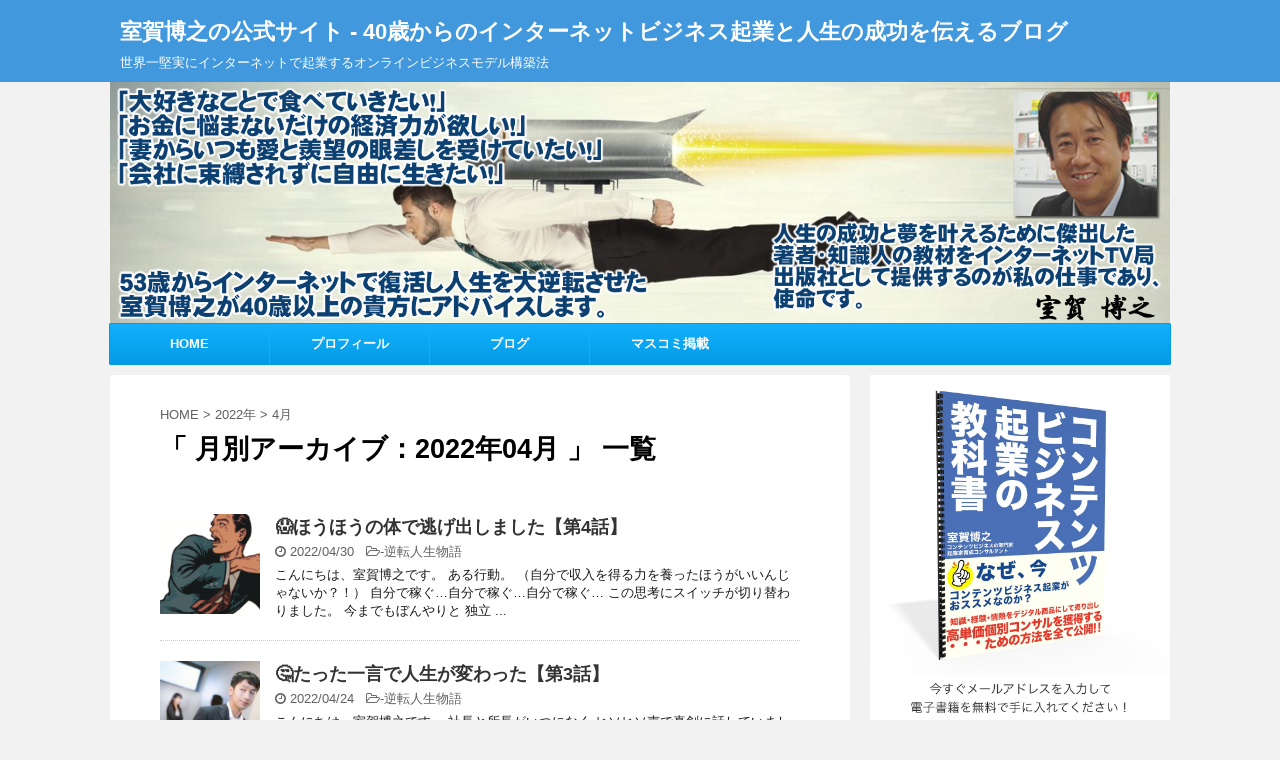

--- FILE ---
content_type: text/html; charset=UTF-8
request_url: https://murogahiroyuki.com/2022/04/
body_size: 10953
content:
<!DOCTYPE html>
<!--[if lt IE 7]>
<html class="ie6" lang="ja"> <![endif]-->
<!--[if IE 7]>
<html class="i7" lang="ja"> <![endif]-->
<!--[if IE 8]>
<html class="ie" lang="ja"> <![endif]-->
<!--[if gt IE 8]><!-->
<html lang="ja">
	<!--<![endif]-->
	<head prefix="og: http://ogp.me/ns# fb: http://ogp.me/ns/fb# article: http://ogp.me/ns/article#">
		<meta charset="UTF-8" >
		<meta name="viewport" content="width=device-width,initial-scale=1.0,user-scalable=no,viewport-fit=cover">
		<meta name="format-detection" content="telephone=no" >
		
					<meta name="robots" content="noindex,follow">
		
		<link rel="alternate" type="application/rss+xml" title="室賀博之の公式サイト - 40歳からのインターネットビジネス起業と人生の成功を伝えるブログ RSS Feed" href="https://murogahiroyuki.com/feed/" />
		<link rel="pingback" href="https://murogahiroyuki.com/xmlrpc.php" >
		<!--[if lt IE 9]>
		<script src="https://murogahiroyuki.com/wp-content/themes/affinger4/js/html5shiv.js"></script>
		<![endif]-->
				<meta name='robots' content='max-image-preview:large' />
<title>4月 - 2022 - 室賀博之の公式サイト - 40歳からのインターネットビジネス起業と人生の成功を伝えるブログ</title>
<script type='application/javascript'>console.log('PixelYourSite Free version 8.2.5');</script>
<link rel='dns-prefetch' href='//webfonts.xserver.jp' />
<link rel='dns-prefetch' href='//ajax.googleapis.com' />
<link rel='dns-prefetch' href='//fonts.googleapis.com' />
<link rel='dns-prefetch' href='//s.w.org' />
<script type="text/javascript">
window._wpemojiSettings = {"baseUrl":"https:\/\/s.w.org\/images\/core\/emoji\/13.1.0\/72x72\/","ext":".png","svgUrl":"https:\/\/s.w.org\/images\/core\/emoji\/13.1.0\/svg\/","svgExt":".svg","source":{"concatemoji":"https:\/\/murogahiroyuki.com\/wp-includes\/js\/wp-emoji-release.min.js?ver=5.9.12"}};
/*! This file is auto-generated */
!function(e,a,t){var n,r,o,i=a.createElement("canvas"),p=i.getContext&&i.getContext("2d");function s(e,t){var a=String.fromCharCode;p.clearRect(0,0,i.width,i.height),p.fillText(a.apply(this,e),0,0);e=i.toDataURL();return p.clearRect(0,0,i.width,i.height),p.fillText(a.apply(this,t),0,0),e===i.toDataURL()}function c(e){var t=a.createElement("script");t.src=e,t.defer=t.type="text/javascript",a.getElementsByTagName("head")[0].appendChild(t)}for(o=Array("flag","emoji"),t.supports={everything:!0,everythingExceptFlag:!0},r=0;r<o.length;r++)t.supports[o[r]]=function(e){if(!p||!p.fillText)return!1;switch(p.textBaseline="top",p.font="600 32px Arial",e){case"flag":return s([127987,65039,8205,9895,65039],[127987,65039,8203,9895,65039])?!1:!s([55356,56826,55356,56819],[55356,56826,8203,55356,56819])&&!s([55356,57332,56128,56423,56128,56418,56128,56421,56128,56430,56128,56423,56128,56447],[55356,57332,8203,56128,56423,8203,56128,56418,8203,56128,56421,8203,56128,56430,8203,56128,56423,8203,56128,56447]);case"emoji":return!s([10084,65039,8205,55357,56613],[10084,65039,8203,55357,56613])}return!1}(o[r]),t.supports.everything=t.supports.everything&&t.supports[o[r]],"flag"!==o[r]&&(t.supports.everythingExceptFlag=t.supports.everythingExceptFlag&&t.supports[o[r]]);t.supports.everythingExceptFlag=t.supports.everythingExceptFlag&&!t.supports.flag,t.DOMReady=!1,t.readyCallback=function(){t.DOMReady=!0},t.supports.everything||(n=function(){t.readyCallback()},a.addEventListener?(a.addEventListener("DOMContentLoaded",n,!1),e.addEventListener("load",n,!1)):(e.attachEvent("onload",n),a.attachEvent("onreadystatechange",function(){"complete"===a.readyState&&t.readyCallback()})),(n=t.source||{}).concatemoji?c(n.concatemoji):n.wpemoji&&n.twemoji&&(c(n.twemoji),c(n.wpemoji)))}(window,document,window._wpemojiSettings);
</script>
<style type="text/css">
img.wp-smiley,
img.emoji {
	display: inline !important;
	border: none !important;
	box-shadow: none !important;
	height: 1em !important;
	width: 1em !important;
	margin: 0 0.07em !important;
	vertical-align: -0.1em !important;
	background: none !important;
	padding: 0 !important;
}
</style>
	<link rel='stylesheet' id='wp-block-library-css'  href='https://murogahiroyuki.com/wp-includes/css/dist/block-library/style.min.css?ver=5.9.12' type='text/css' media='all' />
<style id='global-styles-inline-css' type='text/css'>
body{--wp--preset--color--black: #000000;--wp--preset--color--cyan-bluish-gray: #abb8c3;--wp--preset--color--white: #ffffff;--wp--preset--color--pale-pink: #f78da7;--wp--preset--color--vivid-red: #cf2e2e;--wp--preset--color--luminous-vivid-orange: #ff6900;--wp--preset--color--luminous-vivid-amber: #fcb900;--wp--preset--color--light-green-cyan: #7bdcb5;--wp--preset--color--vivid-green-cyan: #00d084;--wp--preset--color--pale-cyan-blue: #8ed1fc;--wp--preset--color--vivid-cyan-blue: #0693e3;--wp--preset--color--vivid-purple: #9b51e0;--wp--preset--gradient--vivid-cyan-blue-to-vivid-purple: linear-gradient(135deg,rgba(6,147,227,1) 0%,rgb(155,81,224) 100%);--wp--preset--gradient--light-green-cyan-to-vivid-green-cyan: linear-gradient(135deg,rgb(122,220,180) 0%,rgb(0,208,130) 100%);--wp--preset--gradient--luminous-vivid-amber-to-luminous-vivid-orange: linear-gradient(135deg,rgba(252,185,0,1) 0%,rgba(255,105,0,1) 100%);--wp--preset--gradient--luminous-vivid-orange-to-vivid-red: linear-gradient(135deg,rgba(255,105,0,1) 0%,rgb(207,46,46) 100%);--wp--preset--gradient--very-light-gray-to-cyan-bluish-gray: linear-gradient(135deg,rgb(238,238,238) 0%,rgb(169,184,195) 100%);--wp--preset--gradient--cool-to-warm-spectrum: linear-gradient(135deg,rgb(74,234,220) 0%,rgb(151,120,209) 20%,rgb(207,42,186) 40%,rgb(238,44,130) 60%,rgb(251,105,98) 80%,rgb(254,248,76) 100%);--wp--preset--gradient--blush-light-purple: linear-gradient(135deg,rgb(255,206,236) 0%,rgb(152,150,240) 100%);--wp--preset--gradient--blush-bordeaux: linear-gradient(135deg,rgb(254,205,165) 0%,rgb(254,45,45) 50%,rgb(107,0,62) 100%);--wp--preset--gradient--luminous-dusk: linear-gradient(135deg,rgb(255,203,112) 0%,rgb(199,81,192) 50%,rgb(65,88,208) 100%);--wp--preset--gradient--pale-ocean: linear-gradient(135deg,rgb(255,245,203) 0%,rgb(182,227,212) 50%,rgb(51,167,181) 100%);--wp--preset--gradient--electric-grass: linear-gradient(135deg,rgb(202,248,128) 0%,rgb(113,206,126) 100%);--wp--preset--gradient--midnight: linear-gradient(135deg,rgb(2,3,129) 0%,rgb(40,116,252) 100%);--wp--preset--duotone--dark-grayscale: url('#wp-duotone-dark-grayscale');--wp--preset--duotone--grayscale: url('#wp-duotone-grayscale');--wp--preset--duotone--purple-yellow: url('#wp-duotone-purple-yellow');--wp--preset--duotone--blue-red: url('#wp-duotone-blue-red');--wp--preset--duotone--midnight: url('#wp-duotone-midnight');--wp--preset--duotone--magenta-yellow: url('#wp-duotone-magenta-yellow');--wp--preset--duotone--purple-green: url('#wp-duotone-purple-green');--wp--preset--duotone--blue-orange: url('#wp-duotone-blue-orange');--wp--preset--font-size--small: 13px;--wp--preset--font-size--medium: 20px;--wp--preset--font-size--large: 36px;--wp--preset--font-size--x-large: 42px;}.has-black-color{color: var(--wp--preset--color--black) !important;}.has-cyan-bluish-gray-color{color: var(--wp--preset--color--cyan-bluish-gray) !important;}.has-white-color{color: var(--wp--preset--color--white) !important;}.has-pale-pink-color{color: var(--wp--preset--color--pale-pink) !important;}.has-vivid-red-color{color: var(--wp--preset--color--vivid-red) !important;}.has-luminous-vivid-orange-color{color: var(--wp--preset--color--luminous-vivid-orange) !important;}.has-luminous-vivid-amber-color{color: var(--wp--preset--color--luminous-vivid-amber) !important;}.has-light-green-cyan-color{color: var(--wp--preset--color--light-green-cyan) !important;}.has-vivid-green-cyan-color{color: var(--wp--preset--color--vivid-green-cyan) !important;}.has-pale-cyan-blue-color{color: var(--wp--preset--color--pale-cyan-blue) !important;}.has-vivid-cyan-blue-color{color: var(--wp--preset--color--vivid-cyan-blue) !important;}.has-vivid-purple-color{color: var(--wp--preset--color--vivid-purple) !important;}.has-black-background-color{background-color: var(--wp--preset--color--black) !important;}.has-cyan-bluish-gray-background-color{background-color: var(--wp--preset--color--cyan-bluish-gray) !important;}.has-white-background-color{background-color: var(--wp--preset--color--white) !important;}.has-pale-pink-background-color{background-color: var(--wp--preset--color--pale-pink) !important;}.has-vivid-red-background-color{background-color: var(--wp--preset--color--vivid-red) !important;}.has-luminous-vivid-orange-background-color{background-color: var(--wp--preset--color--luminous-vivid-orange) !important;}.has-luminous-vivid-amber-background-color{background-color: var(--wp--preset--color--luminous-vivid-amber) !important;}.has-light-green-cyan-background-color{background-color: var(--wp--preset--color--light-green-cyan) !important;}.has-vivid-green-cyan-background-color{background-color: var(--wp--preset--color--vivid-green-cyan) !important;}.has-pale-cyan-blue-background-color{background-color: var(--wp--preset--color--pale-cyan-blue) !important;}.has-vivid-cyan-blue-background-color{background-color: var(--wp--preset--color--vivid-cyan-blue) !important;}.has-vivid-purple-background-color{background-color: var(--wp--preset--color--vivid-purple) !important;}.has-black-border-color{border-color: var(--wp--preset--color--black) !important;}.has-cyan-bluish-gray-border-color{border-color: var(--wp--preset--color--cyan-bluish-gray) !important;}.has-white-border-color{border-color: var(--wp--preset--color--white) !important;}.has-pale-pink-border-color{border-color: var(--wp--preset--color--pale-pink) !important;}.has-vivid-red-border-color{border-color: var(--wp--preset--color--vivid-red) !important;}.has-luminous-vivid-orange-border-color{border-color: var(--wp--preset--color--luminous-vivid-orange) !important;}.has-luminous-vivid-amber-border-color{border-color: var(--wp--preset--color--luminous-vivid-amber) !important;}.has-light-green-cyan-border-color{border-color: var(--wp--preset--color--light-green-cyan) !important;}.has-vivid-green-cyan-border-color{border-color: var(--wp--preset--color--vivid-green-cyan) !important;}.has-pale-cyan-blue-border-color{border-color: var(--wp--preset--color--pale-cyan-blue) !important;}.has-vivid-cyan-blue-border-color{border-color: var(--wp--preset--color--vivid-cyan-blue) !important;}.has-vivid-purple-border-color{border-color: var(--wp--preset--color--vivid-purple) !important;}.has-vivid-cyan-blue-to-vivid-purple-gradient-background{background: var(--wp--preset--gradient--vivid-cyan-blue-to-vivid-purple) !important;}.has-light-green-cyan-to-vivid-green-cyan-gradient-background{background: var(--wp--preset--gradient--light-green-cyan-to-vivid-green-cyan) !important;}.has-luminous-vivid-amber-to-luminous-vivid-orange-gradient-background{background: var(--wp--preset--gradient--luminous-vivid-amber-to-luminous-vivid-orange) !important;}.has-luminous-vivid-orange-to-vivid-red-gradient-background{background: var(--wp--preset--gradient--luminous-vivid-orange-to-vivid-red) !important;}.has-very-light-gray-to-cyan-bluish-gray-gradient-background{background: var(--wp--preset--gradient--very-light-gray-to-cyan-bluish-gray) !important;}.has-cool-to-warm-spectrum-gradient-background{background: var(--wp--preset--gradient--cool-to-warm-spectrum) !important;}.has-blush-light-purple-gradient-background{background: var(--wp--preset--gradient--blush-light-purple) !important;}.has-blush-bordeaux-gradient-background{background: var(--wp--preset--gradient--blush-bordeaux) !important;}.has-luminous-dusk-gradient-background{background: var(--wp--preset--gradient--luminous-dusk) !important;}.has-pale-ocean-gradient-background{background: var(--wp--preset--gradient--pale-ocean) !important;}.has-electric-grass-gradient-background{background: var(--wp--preset--gradient--electric-grass) !important;}.has-midnight-gradient-background{background: var(--wp--preset--gradient--midnight) !important;}.has-small-font-size{font-size: var(--wp--preset--font-size--small) !important;}.has-medium-font-size{font-size: var(--wp--preset--font-size--medium) !important;}.has-large-font-size{font-size: var(--wp--preset--font-size--large) !important;}.has-x-large-font-size{font-size: var(--wp--preset--font-size--x-large) !important;}
</style>
<link rel='stylesheet' id='contact-form-7-css'  href='https://murogahiroyuki.com/wp-content/plugins/contact-form-7/includes/css/styles.css?ver=5.1.1' type='text/css' media='all' />
<link rel='stylesheet' id='parent-style-css'  href='https://murogahiroyuki.com/wp-content/themes/affinger4/style.css?ver=5.9.12' type='text/css' media='all' />
<link rel='stylesheet' id='fonts-googleapis-montserrat-css'  href='https://fonts.googleapis.com/css?family=Montserrat%3A400&#038;ver=5.9.12' type='text/css' media='all' />
<link rel='stylesheet' id='normalize-css'  href='https://murogahiroyuki.com/wp-content/themes/affinger4/css/normalize.css?ver=1.5.9' type='text/css' media='all' />
<link rel='stylesheet' id='font-awesome-css'  href='https://murogahiroyuki.com/wp-content/themes/affinger4/css/fontawesome/css/font-awesome.min.css?ver=4.7.0' type='text/css' media='all' />
<link rel='stylesheet' id='style-css'  href='https://murogahiroyuki.com/wp-content/themes/affinger4-child/style.css?ver=5.9.12' type='text/css' media='all' />
<link rel='stylesheet' id='single2-css'  href='https://murogahiroyuki.com/wp-content/themes/affinger4/st-kanricss.php' type='text/css' media='all' />
<link rel='stylesheet' id='single-css'  href='https://murogahiroyuki.com/wp-content/themes/affinger4/st-rankcss.php' type='text/css' media='all' />
<link rel='stylesheet' id='st-themecss-css'  href='https://murogahiroyuki.com/wp-content/themes/affinger4/st-themecss-loader.php?ver=5.9.12' type='text/css' media='all' />
<script type='text/javascript' src='//ajax.googleapis.com/ajax/libs/jquery/1.11.3/jquery.min.js?ver=1.11.3' id='jquery-js'></script>
<script type='text/javascript' src='//webfonts.xserver.jp/js/xserver.js?ver=1.2.1' id='typesquare_std-js'></script>
<script type='text/javascript' src='https://murogahiroyuki.com/wp-content/plugins/pixelyoursite/dist/scripts/jquery.bind-first-0.2.3.min.js?ver=5.9.12' id='jquery-bind-first-js'></script>
<script type='text/javascript' src='https://murogahiroyuki.com/wp-content/plugins/pixelyoursite/dist/scripts/js.cookie-2.1.3.min.js?ver=2.1.3' id='js-cookie-js'></script>
<script type='text/javascript' id='pys-js-extra'>
/* <![CDATA[ */
var pysOptions = {"staticEvents":{"facebook":{"PageView":[{"delay":0,"type":"static","name":"PageView","pixelIds":["598770043810387"],"eventID":"3f640bd9-6567-4b6b-a0bc-e8c8a790a15b","params":{"post_category":"\u9006\u8ee2\u4eba\u751f\u7269\u8a9e","page_title":"\ud83d\ude31\u307b\u3046\u307b\u3046\u306e\u4f53\u3067\u9003\u3052\u51fa\u3057\u307e\u3057\u305f\u3010\u7b2c4\u8a71\u3011","post_type":"post","post_id":922,"plugin":"PixelYourSite","user_role":"guest","event_url":"murogahiroyuki.com\/2022\/04\/"},"ids":[],"hasTimeWindow":false,"timeWindow":0,"woo_order":"","edd_order":""}]}},"dynamicEvents":{"signal_form":{"facebook":{"delay":0,"type":"dyn","name":"Signal","pixelIds":["598770043810387"],"eventID":"0d0136a7-66e2-455e-852e-e0220a8feea0","params":{"event_action":"Form","page_title":"\ud83d\ude31\u307b\u3046\u307b\u3046\u306e\u4f53\u3067\u9003\u3052\u51fa\u3057\u307e\u3057\u305f\u3010\u7b2c4\u8a71\u3011","post_type":"post","post_id":922,"plugin":"PixelYourSite","user_role":"guest","event_url":"murogahiroyuki.com\/2022\/04\/"},"ids":[],"hasTimeWindow":false,"timeWindow":0,"woo_order":"","edd_order":""}},"signal_download":{"facebook":{"delay":0,"type":"dyn","name":"Signal","extensions":["","doc","exe","js","pdf","ppt","tgz","zip","xls"],"pixelIds":["598770043810387"],"eventID":"a0eab6fa-9d1a-48f2-8ffe-af6da19411eb","params":{"event_action":"Download","page_title":"\ud83d\ude31\u307b\u3046\u307b\u3046\u306e\u4f53\u3067\u9003\u3052\u51fa\u3057\u307e\u3057\u305f\u3010\u7b2c4\u8a71\u3011","post_type":"post","post_id":922,"plugin":"PixelYourSite","user_role":"guest","event_url":"murogahiroyuki.com\/2022\/04\/"},"ids":[],"hasTimeWindow":false,"timeWindow":0,"woo_order":"","edd_order":""}},"signal_comment":{"facebook":{"delay":0,"type":"dyn","name":"Signal","pixelIds":["598770043810387"],"eventID":"3678b3bd-ea1e-4dc6-9b43-0fba9f6e96aa","params":{"event_action":"Comment","page_title":"\ud83d\ude31\u307b\u3046\u307b\u3046\u306e\u4f53\u3067\u9003\u3052\u51fa\u3057\u307e\u3057\u305f\u3010\u7b2c4\u8a71\u3011","post_type":"post","post_id":922,"plugin":"PixelYourSite","user_role":"guest","event_url":"murogahiroyuki.com\/2022\/04\/"},"ids":[],"hasTimeWindow":false,"timeWindow":0,"woo_order":"","edd_order":""}}},"triggerEvents":[],"triggerEventTypes":[],"facebook":{"pixelIds":["598770043810387"],"advancedMatching":[],"removeMetadata":false,"contentParams":{"post_type":"post","post_id":922,"content_name":"&#x1f631;\u307b\u3046\u307b\u3046\u306e\u4f53\u3067\u9003\u3052\u51fa\u3057\u307e\u3057\u305f\u3010\u7b2c4\u8a71\u3011","tags":"","categories":"\u9006\u8ee2\u4eba\u751f\u7269\u8a9e"},"commentEventEnabled":true,"wooVariableAsSimple":false,"downloadEnabled":true,"formEventEnabled":true,"ajaxForServerEvent":true,"serverApiEnabled":true,"wooCRSendFromServer":false},"debug":"","siteUrl":"https:\/\/murogahiroyuki.com","ajaxUrl":"https:\/\/murogahiroyuki.com\/wp-admin\/admin-ajax.php","enable_remove_download_url_param":"1","gdpr":{"ajax_enabled":false,"all_disabled_by_api":false,"facebook_disabled_by_api":false,"analytics_disabled_by_api":false,"google_ads_disabled_by_api":false,"pinterest_disabled_by_api":false,"bing_disabled_by_api":false,"facebook_prior_consent_enabled":false,"analytics_prior_consent_enabled":true,"google_ads_prior_consent_enabled":null,"pinterest_prior_consent_enabled":true,"bing_prior_consent_enabled":true,"cookiebot_integration_enabled":false,"cookiebot_facebook_consent_category":"marketing","cookiebot_analytics_consent_category":"statistics","cookiebot_google_ads_consent_category":null,"cookiebot_pinterest_consent_category":"marketing","cookiebot_bing_consent_category":"marketing","consent_magic_integration_enabled":false,"real_cookie_banner_integration_enabled":false,"cookie_notice_integration_enabled":false,"cookie_law_info_integration_enabled":false},"edd":{"enabled":false},"woo":{"enabled":false}};
/* ]]> */
</script>
<script type='text/javascript' src='https://murogahiroyuki.com/wp-content/plugins/pixelyoursite/dist/scripts/public.js?ver=8.2.5' id='pys-js'></script>
<link rel="https://api.w.org/" href="https://murogahiroyuki.com/wp-json/" /><!-- start Simple Custom CSS and JS -->
<style type="text/css">
/* Add your CSS code here.

For example:
.example {
    color: red;
}

For brushing up on your CSS knowledge, check out http://www.w3schools.com/css/css_syntax.asp

End of comment */ 

</style>
<!-- end Simple Custom CSS and JS -->
<!-- start Simple Custom CSS and JS -->
<style type="text/css">
/* Add your CSS code here.

For example:
.example {
    color: red;
}

For brushing up on your CSS knowledge, check out http://www.w3schools.com/css/css_syntax.asp

End of comment */ 

</style>
<!-- end Simple Custom CSS and JS -->
<meta name="robots" content="noindex, follow" />
		<style type="text/css" id="wp-custom-css">
			

#asumeruform{
    width:280px;
}

#asumeruform table {
    border-collapse : collapse ;
	margin: 0 0 10px;
	width: 280px;
	table-layout: fixed;
    border-color:#ccc;
}

#asumeruform table th {
	width: 150px;
	padding: 5px 10px;
	border: 1px solid #ccc;
	background: #ffffcc; 
	text-align: left;
	vertical-align: middle;
    font-size:12px;
    color:#000; 
}


#asumeruform table tr{
    border-color:#ccc;

}

#asumeruform table td {
	padding: 10px;
	border: 1px solid #ccc;
    color: #000;
    font-size:12px;
    background: #ffffff; 
}

#asumeruform input{
    font-size: 12px;
}

#asumeruform .inputselect {
	padding: 3px;
    font-size: 12px;
    color:#000;
}


#asumeruform .inputtext.inputtextshortest {
	width: 100px;
}

#asumeruform .inputtext.inputtextshort {
	width: 200px;
}

#asumeruform .inputtext.inputtextlong {
	width: 200px;
}

#asumeruform textarea {
    font-size: 12px;
	width: 255px;
	height: 150px;
	padding: 3px;
}

#asumeruform .formbtn {
    margin-left:99px;
	font-size: 13px;
    	width: 95px;
    height:35px;
	padding: 4px;
	padding-left: 8px;
	padding-right: 8px;
	-webkit-border-radius: 6px;
	-webkit-box-shadow: 0 2px 2px #ccc;
	border-radius: 6px;
	box-shadow: 0 2px 2px #ccc;
}

#asumeruform span.require {
	color: red;
	font-weight: bold;
}

		</style>
								


<script>
jQuery(function(){
    jQuery('.st-btn-open').click(function(){
        jQuery(this).next('.st-slidebox').stop(true, true).slideToggle();
    });
});
</script>

			</head>
	<body class="archive date not-front-page" >
				<div id="st-ami">
				<div id="wrapper" class="">
				<div id="wrapper-in">
					<header id="st-headwide">
						<div id="headbox-bg">
							<div class="clearfix" id="headbox">
										<nav id="s-navi" class="pcnone">
			<dl class="acordion">
				<dt class="trigger">
					<p><span class="op"><i class="fa fa-bars"></i></span></p>
		
					<!-- 追加メニュー -->
					
					<!-- 追加メニュー2 -->
					
						</dt>

				<dd class="acordion_tree">
				

										<div class="menu-%e3%82%b0%e3%83%ad%e3%83%bc%e3%83%90%e3%83%ab%e3%83%a1%e3%83%8b%e3%83%a5%e3%83%bc-container"><ul id="menu-%e3%82%b0%e3%83%ad%e3%83%bc%e3%83%90%e3%83%ab%e3%83%a1%e3%83%8b%e3%83%a5%e3%83%bc" class="menu"><li id="menu-item-111" class="menu-item menu-item-type-post_type menu-item-object-page menu-item-home menu-item-111"><a href="https://murogahiroyuki.com/">HOME</a></li>
<li id="menu-item-145" class="menu-item menu-item-type-post_type menu-item-object-page menu-item-145"><a href="https://murogahiroyuki.com/profile/">プロフィール</a></li>
<li id="menu-item-112" class="menu-item menu-item-type-post_type menu-item-object-page current_page_parent menu-item-112"><a href="https://murogahiroyuki.com/blog/">ブログ</a></li>
<li id="menu-item-170" class="menu-item menu-item-type-post_type menu-item-object-page menu-item-170"><a href="https://murogahiroyuki.com/massmedia/">マスコミ掲載</a></li>
</ul></div>					<div class="clear"></div>

				</dd>
			</dl>
		</nav>
										<div id="header-l">
										
            
			
				<!-- ロゴ又はブログ名 -->
				                
					<p class="sitename sitenametop"><a href="https://murogahiroyuki.com/">
  						                      		  室賀博之の公式サイト - 40歳からのインターネットビジネス起業と人生の成功を伝えるブログ                   		               		 </a></p>
                     
   				          		<!-- ロゴ又はブログ名ここまで -->
                
           		<!-- キャプション -->
           							<p class="descr">
						世界一堅実にインターネットで起業するオンラインビジネスモデル構築法					</p>
				
			
		
    									</div><!-- /#header-l -->
								<div id="header-r" class="smanone">
																		
								</div><!-- /#header-r -->
							</div><!-- /#headbox-bg -->
						</div><!-- /#headbox clearfix -->
					


	<div id="gazou-wide">
		
									
															<div id="st-headerbox">
							<div id="st-header">
																				<img src="https://murogahiroyuki.com/wp-content/uploads/2017/12/muroga-site-header.png" width="2200" height="500" >
																</div>
						</div>
									

					
				<div id="st-menubox">
			<div id="st-menuwide">
				<nav class="smanone clearfix"><ul id="menu-%e3%82%b0%e3%83%ad%e3%83%bc%e3%83%90%e3%83%ab%e3%83%a1%e3%83%8b%e3%83%a5%e3%83%bc-1" class="menu"><li class="menu-item menu-item-type-post_type menu-item-object-page menu-item-home menu-item-111"><a href="https://murogahiroyuki.com/">HOME</a></li>
<li class="menu-item menu-item-type-post_type menu-item-object-page menu-item-145"><a href="https://murogahiroyuki.com/profile/">プロフィール</a></li>
<li class="menu-item menu-item-type-post_type menu-item-object-page current_page_parent menu-item-112"><a href="https://murogahiroyuki.com/blog/">ブログ</a></li>
<li class="menu-item menu-item-type-post_type menu-item-object-page menu-item-170"><a href="https://murogahiroyuki.com/massmedia/">マスコミ掲載</a></li>
</ul></nav>			</div>
		</div>
		</div>
<!-- /gazou -->
					</header>
					<div id="content-w">
						
					
<div id="content" class="clearfix">
	<div id="contentInner">
		<main >
			<article>
				<!--ぱんくず -->
									<div id="breadcrumb">
					<ol>
						<li><a href="https://murogahiroyuki.com"><span>HOME</span></a> >  </li>

													<li><a href="https://murogahiroyuki.com/2022/">2022年</a> > </li>
							<li>4月</li>
											</ol>
					</div>
								<!--/ ぱんくず -->
				<!--ループ開始-->
				<h1 class="entry-title">「
											月別アーカイブ：2022年04月										」 一覧 </h1>
				<div class="kanren ">
						<dl class="clearfix">
			<dt><a href="https://murogahiroyuki.com/gyakutenjinsei/nigedasu/">
											<img width="150" height="150" src="https://murogahiroyuki.com/wp-content/uploads/2022/04/02nigeru-businessman-150x150.png" class="attachment-thumbnail size-thumbnail wp-post-image" alt="" srcset="https://murogahiroyuki.com/wp-content/uploads/2022/04/02nigeru-businessman-150x150.png 150w, https://murogahiroyuki.com/wp-content/uploads/2022/04/02nigeru-businessman-100x100.png 100w, https://murogahiroyuki.com/wp-content/uploads/2022/04/02nigeru-businessman-300x300.png 300w, https://murogahiroyuki.com/wp-content/uploads/2022/04/02nigeru-businessman-400x400.png 400w" sizes="(max-width: 150px) 100vw, 150px" />									</a></dt>
			<dd>
								<h3><a href="https://murogahiroyuki.com/gyakutenjinsei/nigedasu/">
						&#x1f631;ほうほうの体で逃げ出しました【第4話】					</a></h3>

				<div class="blog_info ">
					<p><i class="fa fa-clock-o"></i>
						2022/04/30						&nbsp;<span class="pcone">
															<i class="fa fa-folder-open-o" aria-hidden="true"></i>-<a href="https://murogahiroyuki.com/category/gyakutenjinsei/" rel="category tag">逆転人生物語</a><br/>
														          </span></p>
				</div>

									<div class="smanone">
						<p>こんにちは、室賀博之です。 ある行動。 （自分で収入を得る力を養ったほうがいいんじゃないか？！） 自分で稼ぐ…自分で稼ぐ…自分で稼ぐ… この思考にスイッチが切り替わりました。 今までもぼんやりと 独立 ... </p>
					</div>
				
			</dd>
		</dl>
						<dl class="clearfix">
			<dt><a href="https://murogahiroyuki.com/gyakutenjinsei/story003/">
											<img width="150" height="150" src="https://murogahiroyuki.com/wp-content/uploads/2022/04/tatigiki-150x150.jpg" class="attachment-thumbnail size-thumbnail wp-post-image" alt="" loading="lazy" srcset="https://murogahiroyuki.com/wp-content/uploads/2022/04/tatigiki-150x150.jpg 150w, https://murogahiroyuki.com/wp-content/uploads/2022/04/tatigiki-100x100.jpg 100w, https://murogahiroyuki.com/wp-content/uploads/2022/04/tatigiki-300x300.jpg 300w, https://murogahiroyuki.com/wp-content/uploads/2022/04/tatigiki-400x400.jpg 400w" sizes="(max-width: 150px) 100vw, 150px" />									</a></dt>
			<dd>
								<h3><a href="https://murogahiroyuki.com/gyakutenjinsei/story003/">
						&#x1f914;たった一言で人生が変わった【第3話】					</a></h3>

				<div class="blog_info ">
					<p><i class="fa fa-clock-o"></i>
						2022/04/24						&nbsp;<span class="pcone">
															<i class="fa fa-folder-open-o" aria-hidden="true"></i>-<a href="https://murogahiroyuki.com/category/gyakutenjinsei/" rel="category tag">逆転人生物語</a><br/>
														          </span></p>
				</div>

									<div class="smanone">
						<p>こんにちは、室賀博之です。 社長と所長がいつになく ヒソヒソ声で真剣に話していました。 立ち聞きなんて礼儀に反すると 思いながらも、あまりにも異様な 雰囲気にその場を立ち去ることが できず。 在庫の棚 ... </p>
					</div>
				
			</dd>
		</dl>
						<dl class="clearfix">
			<dt><a href="https://murogahiroyuki.com/gyakutenjinsei/story002/">
											<img width="150" height="150" src="https://murogahiroyuki.com/wp-content/uploads/2022/04/yamaarianiari-150x150.jpg" class="attachment-thumbnail size-thumbnail wp-post-image" alt="" loading="lazy" srcset="https://murogahiroyuki.com/wp-content/uploads/2022/04/yamaarianiari-150x150.jpg 150w, https://murogahiroyuki.com/wp-content/uploads/2022/04/yamaarianiari-100x100.jpg 100w, https://murogahiroyuki.com/wp-content/uploads/2022/04/yamaarianiari-300x300.jpg 300w, https://murogahiroyuki.com/wp-content/uploads/2022/04/yamaarianiari-400x400.jpg 400w" sizes="(max-width: 150px) 100vw, 150px" />									</a></dt>
			<dd>
								<h3><a href="https://murogahiroyuki.com/gyakutenjinsei/story002/">
						&#x1f631;波乱万丈の起業物語を告白【第2話】					</a></h3>

				<div class="blog_info ">
					<p><i class="fa fa-clock-o"></i>
						2022/04/23						&nbsp;<span class="pcone">
															<i class="fa fa-folder-open-o" aria-hidden="true"></i>-<a href="https://murogahiroyuki.com/category/gyakutenjinsei/" rel="category tag">逆転人生物語</a><br/>
														          </span></p>
				</div>

									<div class="smanone">
						<p>こんにちは、室賀博之です。 昨日から配信している 室賀メルマガ。 さっそく読者のYさんから メールをいただきました。 特撮ものが大好きということで、 宇宙刑事シャイダーネタに反応して いただけて嬉しか ... </p>
					</div>
				
			</dd>
		</dl>
						<dl class="clearfix">
			<dt><a href="https://murogahiroyuki.com/gyakutenjinsei/story001/">
											<img width="150" height="150" src="https://murogahiroyuki.com/wp-content/uploads/2022/04/spacesheriff-shaider-150x150.jpg" class="attachment-thumbnail size-thumbnail wp-post-image" alt="" loading="lazy" srcset="https://murogahiroyuki.com/wp-content/uploads/2022/04/spacesheriff-shaider-150x150.jpg 150w, https://murogahiroyuki.com/wp-content/uploads/2022/04/spacesheriff-shaider-100x100.jpg 100w, https://murogahiroyuki.com/wp-content/uploads/2022/04/spacesheriff-shaider-300x300.jpg 300w" sizes="(max-width: 150px) 100vw, 150px" />									</a></dt>
			<dd>
								<h3><a href="https://murogahiroyuki.com/gyakutenjinsei/story001/">
						&#x1f632;1人で生きる覚悟はできていますか？【第1話】					</a></h3>

				<div class="blog_info ">
					<p><i class="fa fa-clock-o"></i>
						2022/04/22						&nbsp;<span class="pcone">
															<i class="fa fa-folder-open-o" aria-hidden="true"></i>-<a href="https://murogahiroyuki.com/category/gyakutenjinsei/" rel="category tag">逆転人生物語</a><br/>
														          </span></p>
				</div>

									<div class="smanone">
						<p>こんにちは、室賀博之です。 これからしばらく私の過去について、 特に三流高校卒の学歴しかないにも 関わらず起業し、一時期成功を収めたものの その後10年以上に渡りどん底をさまよい、 どうやって53歳に ... </p>
					</div>
				
			</dd>
		</dl>
	</div>
					<div class="st-pagelink">
		<div class="st-pagelink-in">
				</div>
	</div>
			</article>
		</main>
	</div>
	<!-- /#contentInner -->
	<div id="side">
	<aside>

					<div class="side-topad">
				<div class="ad"><a href="https://1aipoint.com/cb-guidebook" target="_blank" rel="noopener"><img width="1024" height="1710" src="https://murogahiroyuki.com/wp-content/uploads/2022/04/cb-repo-3d-muroga-website.jpg" class="image wp-image-894  attachment-full size-full" alt="" loading="lazy" style="max-width: 100%; height: auto;" srcset="https://murogahiroyuki.com/wp-content/uploads/2022/04/cb-repo-3d-muroga-website.jpg 1024w, https://murogahiroyuki.com/wp-content/uploads/2022/04/cb-repo-3d-muroga-website-180x300.jpg 180w, https://murogahiroyuki.com/wp-content/uploads/2022/04/cb-repo-3d-muroga-website-613x1024.jpg 613w, https://murogahiroyuki.com/wp-content/uploads/2022/04/cb-repo-3d-muroga-website-768x1283.jpg 768w, https://murogahiroyuki.com/wp-content/uploads/2022/04/cb-repo-3d-muroga-website-920x1536.jpg 920w" sizes="(max-width: 1024px) 100vw, 1024px" /></a></div>			</div>
		
							
					<div id="mybox">
				<div class="ad"><div class="newentrybox"><div class="kanren ">
										<dl class="clearfix">
				<dt><a href="https://murogahiroyuki.com/trivialthing/hahawotazunetesannzennri/">
													<img width="150" height="150" src="https://murogahiroyuki.com/wp-content/uploads/2022/12/maruko-150x150.jpg" class="attachment-thumbnail size-thumbnail wp-post-image" alt="" loading="lazy" srcset="https://murogahiroyuki.com/wp-content/uploads/2022/12/maruko-150x150.jpg 150w, https://murogahiroyuki.com/wp-content/uploads/2022/12/maruko-100x100.jpg 100w" sizes="(max-width: 150px) 100vw, 150px" />											</a></dt>
				<dd>
										<div class="blog_info ">
						<p>2022/12/28</p>
					</div>
					<h5><a href="https://murogahiroyuki.com/trivialthing/hahawotazunetesannzennri/">&#x1f9d2;&#x1f3fb;マルコの月給はいくらなのか？</a></h5>

			
				</dd>
			</dl>
								<dl class="clearfix">
				<dt><a href="https://murogahiroyuki.com/productlaunch/launchproduce-bangaihen/">
													<img width="150" height="150" src="https://murogahiroyuki.com/wp-content/uploads/2022/06/8e323_314_639dfc34_5f388a15-150x150.jpg" class="attachment-thumbnail size-thumbnail wp-post-image" alt="" loading="lazy" srcset="https://murogahiroyuki.com/wp-content/uploads/2022/06/8e323_314_639dfc34_5f388a15-150x150.jpg 150w, https://murogahiroyuki.com/wp-content/uploads/2022/06/8e323_314_639dfc34_5f388a15-300x300.jpg 300w, https://murogahiroyuki.com/wp-content/uploads/2022/06/8e323_314_639dfc34_5f388a15-100x100.jpg 100w, https://murogahiroyuki.com/wp-content/uploads/2022/06/8e323_314_639dfc34_5f388a15-400x400.jpg 400w, https://murogahiroyuki.com/wp-content/uploads/2022/06/8e323_314_639dfc34_5f388a15.jpg 640w" sizes="(max-width: 150px) 100vw, 150px" />											</a></dt>
				<dd>
										<div class="blog_info ">
						<p>2022/06/06</p>
					</div>
					<h5><a href="https://murogahiroyuki.com/productlaunch/launchproduce-bangaihen/">&#x1f606;ローンチプロデュース物語番外編 芋づる式にまた案件が来た話。</a></h5>

			
				</dd>
			</dl>
								<dl class="clearfix">
				<dt><a href="https://murogahiroyuki.com/productlaunch/launchproduce2022-3/">
													<img width="150" height="150" src="https://murogahiroyuki.com/wp-content/uploads/2022/06/pc-odoroku-man-150x150.jpg" class="attachment-thumbnail size-thumbnail wp-post-image" alt="" loading="lazy" srcset="https://murogahiroyuki.com/wp-content/uploads/2022/06/pc-odoroku-man-150x150.jpg 150w, https://murogahiroyuki.com/wp-content/uploads/2022/06/pc-odoroku-man-100x100.jpg 100w, https://murogahiroyuki.com/wp-content/uploads/2022/06/pc-odoroku-man-300x300.jpg 300w, https://murogahiroyuki.com/wp-content/uploads/2022/06/pc-odoroku-man-400x400.jpg 400w" sizes="(max-width: 150px) 100vw, 150px" />											</a></dt>
				<dd>
										<div class="blog_info ">
						<p>2022/06/04</p>
					</div>
					<h5><a href="https://murogahiroyuki.com/productlaunch/launchproduce2022-3/">&#x1f4e3;４年ぶりのローンチプロデュース結果発表！</a></h5>

			
				</dd>
			</dl>
				</div></div></div>
		<div class="ad">
		<h4 class="menu_underh2">最近の投稿</h4>
		<ul>
											<li>
					<a href="https://murogahiroyuki.com/trivialthing/hahawotazunetesannzennri/">&#x1f9d2;&#x1f3fb;マルコの月給はいくらなのか？</a>
									</li>
											<li>
					<a href="https://murogahiroyuki.com/productlaunch/launchproduce-bangaihen/">&#x1f606;ローンチプロデュース物語番外編 芋づる式にまた案件が来た話。</a>
									</li>
											<li>
					<a href="https://murogahiroyuki.com/productlaunch/launchproduce2022-3/">&#x1f4e3;４年ぶりのローンチプロデュース結果発表！</a>
									</li>
											<li>
					<a href="https://murogahiroyuki.com/productlaunch/launchproduce2022-2/">&#x270c;&#xfe0f;もうやめたはずのローンチプロデュースを引き受けた２つの理由とは？</a>
									</li>
											<li>
					<a href="https://murogahiroyuki.com/productlaunch/launchproduce2022-1/">&#x1f60e;実は裏でローンチプロデュースしてました。</a>
									</li>
					</ul>

		</div><div class="ad"><h4 class="menu_underh2">カテゴリー</h4>
			<ul>
					<li class="cat-item cat-item-13"><a href="https://murogahiroyuki.com/category/tool/">お勧めツール</a> (1)
</li>
	<li class="cat-item cat-item-12"><a href="https://murogahiroyuki.com/category/book/">お勧め本</a> (2)
</li>
	<li class="cat-item cat-item-18"><a href="https://murogahiroyuki.com/category/trivialthing/">よしなしごと</a> (9)
</li>
	<li class="cat-item cat-item-7"><a href="https://murogahiroyuki.com/category/internetbusiness/">インターネットビジネス</a> (24)
</li>
	<li class="cat-item cat-item-11"><a href="https://murogahiroyuki.com/category/copywriting/">コピーライティング</a> (2)
</li>
	<li class="cat-item cat-item-21"><a href="https://murogahiroyuki.com/category/story/">ストーリー</a> (3)
</li>
	<li class="cat-item cat-item-19"><a href="https://murogahiroyuki.com/category/tie-up/">タイアップ</a> (5)
</li>
	<li class="cat-item cat-item-6"><a href="https://murogahiroyuki.com/category/blog/">ブログ</a> (7)
</li>
	<li class="cat-item cat-item-14"><a href="https://murogahiroyuki.com/category/productlaunch/">プロダクトローンチ</a> (34)
</li>
	<li class="cat-item cat-item-10"><a href="https://murogahiroyuki.com/category/marketing/">マーケティング</a> (8)
</li>
	<li class="cat-item cat-item-16"><a href="https://murogahiroyuki.com/category/modeling/">モデリング</a> (2)
</li>
	<li class="cat-item cat-item-15"><a href="https://murogahiroyuki.com/category/listbusiness/">リストビジネス</a> (21)
</li>
	<li class="cat-item cat-item-17"><a href="https://murogahiroyuki.com/category/everydaygoodday/">日々是好日</a> (5)
</li>
	<li class="cat-item cat-item-9"><a href="https://murogahiroyuki.com/category/bestlife/">最高の人生</a> (12)
</li>
	<li class="cat-item cat-item-24"><a href="https://murogahiroyuki.com/category/gyakutenjinsei/">逆転人生物語</a> (8)
</li>
			</ul>

			</div><div class="ad"><h4 class="menu_underh2">アーカイブ</h4>
			<ul>
					<li><a href='https://murogahiroyuki.com/2022/12/'>2022年12月</a>&nbsp;(1)</li>
	<li><a href='https://murogahiroyuki.com/2022/06/'>2022年6月</a>&nbsp;(4)</li>
	<li><a href='https://murogahiroyuki.com/2022/05/'>2022年5月</a>&nbsp;(4)</li>
	<li><a href='https://murogahiroyuki.com/2022/04/' aria-current="page">2022年4月</a>&nbsp;(4)</li>
	<li><a href='https://murogahiroyuki.com/2020/01/'>2020年1月</a>&nbsp;(1)</li>
	<li><a href='https://murogahiroyuki.com/2019/11/'>2019年11月</a>&nbsp;(1)</li>
	<li><a href='https://murogahiroyuki.com/2019/10/'>2019年10月</a>&nbsp;(1)</li>
	<li><a href='https://murogahiroyuki.com/2019/07/'>2019年7月</a>&nbsp;(1)</li>
	<li><a href='https://murogahiroyuki.com/2019/06/'>2019年6月</a>&nbsp;(1)</li>
	<li><a href='https://murogahiroyuki.com/2019/01/'>2019年1月</a>&nbsp;(2)</li>
	<li><a href='https://murogahiroyuki.com/2018/11/'>2018年11月</a>&nbsp;(5)</li>
	<li><a href='https://murogahiroyuki.com/2018/10/'>2018年10月</a>&nbsp;(4)</li>
	<li><a href='https://murogahiroyuki.com/2018/09/'>2018年9月</a>&nbsp;(9)</li>
	<li><a href='https://murogahiroyuki.com/2018/08/'>2018年8月</a>&nbsp;(5)</li>
	<li><a href='https://murogahiroyuki.com/2018/07/'>2018年7月</a>&nbsp;(18)</li>
	<li><a href='https://murogahiroyuki.com/2018/06/'>2018年6月</a>&nbsp;(24)</li>
	<li><a href='https://murogahiroyuki.com/2018/05/'>2018年5月</a>&nbsp;(24)</li>
	<li><a href='https://murogahiroyuki.com/2018/04/'>2018年4月</a>&nbsp;(18)</li>
	<li><a href='https://murogahiroyuki.com/2018/02/'>2018年2月</a>&nbsp;(4)</li>
	<li><a href='https://murogahiroyuki.com/2018/01/'>2018年1月</a>&nbsp;(11)</li>
	<li><a href='https://murogahiroyuki.com/2017/12/'>2017年12月</a>&nbsp;(1)</li>
			</ul>

			</div><div class="ad"><h4 class="menu_underh2">メタ情報</h4>
		<ul>
						<li><a href="https://murogahiroyuki.com/wp-login.php">ログイン</a></li>
			<li><a href="https://murogahiroyuki.com/feed/">投稿フィード</a></li>
			<li><a href="https://murogahiroyuki.com/comments/feed/">コメントフィード</a></li>

			<li><a href="https://ja.wordpress.org/">WordPress.org</a></li>
		</ul>

		</div><div class="ad"><div id="search">
	<form method="get" id="searchform" action="https://murogahiroyuki.com/">
		<label class="hidden" for="s">
					</label>
		<input type="text" placeholder="検索するテキストを入力" value="" name="s" id="s" />
		<input type="image" src="https://murogahiroyuki.com/wp-content/themes/affinger4/images/search.png" alt="検索" id="searchsubmit" />
	</form>
</div>
<!-- /stinger --> </div>			</div>
		
		<div id="scrollad">
						<!--ここにgoogleアドセンスコードを貼ると規約違反になるので注意して下さい-->
			
		</div>
	</aside>
</div>
<!-- /#side -->
</div>
<!--/#content -->
</div><!-- /contentw -->
<footer>
<div id="footer">
<div id="footer-in">
<div class="footermenubox clearfix "><ul id="menu-%e3%83%95%e3%83%83%e3%82%bf%e3%83%bc%e3%83%a1%e3%83%8b%e3%83%a5%e3%83%bc" class="footermenust"><li id="menu-item-117" class="menu-item menu-item-type-post_type menu-item-object-page menu-item-117"><a href="https://murogahiroyuki.com/policy/">プライバシーポリシー</a></li>
<li id="menu-item-116" class="menu-item menu-item-type-post_type menu-item-object-page menu-item-116"><a href="https://murogahiroyuki.com/law/">特定商取引法に基づく表記</a></li>
<li id="menu-item-179" class="menu-item menu-item-type-post_type menu-item-object-page menu-item-179"><a href="https://murogahiroyuki.com/contact/">お問い合わせ</a></li>
</ul></div>
	<!-- フッターのメインコンテンツ -->
	<h3 class="footerlogo">
	<!-- ロゴ又はブログ名 -->
			<a href="https://murogahiroyuki.com/">
										室賀博之の公式サイト - 40歳からのインターネットビジネス起業と人生の成功を伝えるブログ								</a>
		</h3>
			<p>
			<a href="https://murogahiroyuki.com/">世界一堅実にインターネットで起業するオンラインビジネスモデル構築法</a>
		</p>
			
</div>
</div>
</footer>
</div>
<!-- /#wrapperin -->
</div>
<!-- /#wrapper -->
</div><!-- /#st-ami -->
<p class="copyr" data-copyr>Copyright&copy; 室賀博之の公式サイト - 40歳からのインターネットビジネス起業と人生の成功を伝えるブログ ,  2026 All&ensp;Rights Reserved.</p><noscript><img height="1" width="1" style="display: none;" src="https://www.facebook.com/tr?id=598770043810387&ev=PageView&noscript=1&cd[post_category]=%E9%80%86%E8%BB%A2%E4%BA%BA%E7%94%9F%E7%89%A9%E8%AA%9E&cd[page_title]=%F0%9F%98%B1%E3%81%BB%E3%81%86%E3%81%BB%E3%81%86%E3%81%AE%E4%BD%93%E3%81%A7%E9%80%83%E3%81%92%E5%87%BA%E3%81%97%E3%81%BE%E3%81%97%E3%81%9F%E3%80%90%E7%AC%AC4%E8%A9%B1%E3%80%91&cd[post_type]=post&cd[post_id]=922&cd[plugin]=PixelYourSite&cd[user_role]=guest&cd[event_url]=murogahiroyuki.com%2F2022%2F04%2F" alt="facebook_pixel"></noscript>
<script type='text/javascript' id='contact-form-7-js-extra'>
/* <![CDATA[ */
var wpcf7 = {"apiSettings":{"root":"https:\/\/murogahiroyuki.com\/wp-json\/contact-form-7\/v1","namespace":"contact-form-7\/v1"}};
/* ]]> */
</script>
<script type='text/javascript' src='https://murogahiroyuki.com/wp-content/plugins/contact-form-7/includes/js/scripts.js?ver=5.1.1' id='contact-form-7-js'></script>
<script type='text/javascript' src='https://murogahiroyuki.com/wp-content/themes/affinger4/js/base.js?ver=5.9.12' id='base-js'></script>
<script type='text/javascript' src='https://murogahiroyuki.com/wp-content/themes/affinger4/js/scroll.js?ver=5.9.12' id='scroll-js'></script>
<script type='text/javascript' src='https://murogahiroyuki.com/wp-content/themes/affinger4/js/jquery.tubular.1.0.js?ver=5.9.12' id='jquery.tubular-js'></script>
	<script>
		(function (window, document, $, undefined) {
			'use strict';

			$(function () {
				var s = $('[data-copyr]'), t = $('#footer-in');
				
				s.length && t.length && t.append(s);
			});
		}(window, window.document, jQuery));
	</script>		<div id="page-top"><a href="#wrapper" class="fa fa-angle-up"></a></div>
	</body></html>
